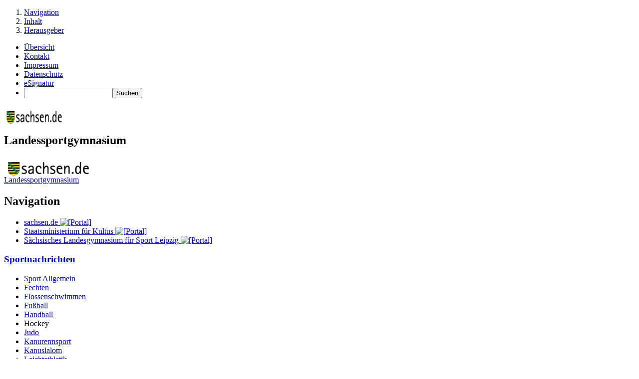

--- FILE ---
content_type: text/html; charset=UTF-8
request_url: https://www.landessportgymnasium.sachsen.de/5238.htm
body_size: 5353
content:
<?xml version="1.0" encoding="ut-8"?>
<!DOCTYPE html PUBLIC "-//W3C//DTD XHTML 1.0 Transitional//EN"
    "http://www.w3.org/TR/xhtml1/DTD/xhtml1-transitional.dtd">
<html xmlns="http://www.w3.org/1999/xhtml" xml:lang="de" lang="de">
<!-- SeitenID: 950 -->
<head>
<meta http-equiv="X-UA-Compatible" content="IE=edge" />
<title>Landessportgymnasium - Hockey - Helfer-Stab mit lokaler und Schweizer Note</title>
<meta name="viewport" content="width=device-width, initial-scale=1" />
<meta http-equiv="content-type" content="text/html; charset=uft-8" />
<meta http-equiv="Content-Style-Type" content="text/css" />
<meta http-equiv="imagetoolbar" content="no" />
<meta name="MSSmartTagsPreventParsing" content="true" />
<meta name="revisit-after" content="5 days" />
<meta name="language" content="de" />
<meta name="keywords" lang="de" content="" xml:lang="de" />
<meta name="description" lang="de" xml:lang="de" content="Landessportgymnasium" />
<meta name="robots" content="index, follow" />
<meta name="date" content="Mittwoch, 29. November 2023 15:57" />
<meta name="author" content="" />
<meta name="publisher" content="Sächsisches Landesgymnasium für Sport Leipzig" />
<meta name="copyright" content="© Sächsisches Landesgymnasium für Sport Leipzig" />
<meta name="DC.Title" content="Landessportgymnasium - Hockey" />
<meta name="DC.Description" content="Landessportgymnasium" />
<meta name="DC.subject" content="sachsen.de : Staatsministerium für Kultus und Sport : Landessportgymnasium" />
<meta name="DC.Date.Created" content="Montag, 2. Mai 2011 14:01" />
<meta name="DC.Date.Modified" content="Donnerstag, 18. Juli 2013 09:56" />
<meta name="DC.Creator" content="" />
<meta name="DC.Publisher" content="Sächsisches Landesgymnasium für Sport Leipzig" />
<meta name="DC.Rights" content="© Sächsisches Landesgymnasium für Sport Leipzig" />
<link rel="shortcut icon" href="//www.design.sachsen.de/symbole/favicon.ico" type="image/x-icon" />
<link rel="stylesheet" type="text/css" href="https://www.design.sachsen.de/css2/chrome.css" media="screen, projection" />
<link rel="stylesheet" type="text/css" href="https://www.design.sachsen.de/css2/blau1.css" media="screen, projection, print" />
<link rel="stylesheet" type="text/css" href="https://www.design.sachsen.de/css2/print.css" media="print" title="print" />
<link rel="stylesheet" type="text/css" href="https://www.sachsen.de/css/galerie.css" media="screen, projection" />
<link rel="stylesheet" type="text/css" href="https://www.sachsen.de/css/slimbox2.css" media="screen, projection" />
<script src="https://www.design.sachsen.de/js2/jquery.js" type="text/javascript"></script>
<script src="https://www.design.sachsen.de/js2/jquery.base.js" type="text/javascript"></script>
<script src="https://www.design.sachsen.de/js2/jquery.ui.comp.js" type="text/javascript"></script>
<script src="https://search.sachsen.de/web/resources/js/jquery.suggests.js" type="text/javascript"></script>
<script src="//www.design.sachsen.de/js/slimbox2.js" type="text/javascript"></script>
<script src="//www.design.sachsen.de/js/galerie_zip.js" type="text/javascript"></script>
<script type="text/javascript">
//<![CDATA[
   function jump (select) {
    for (i = 0; i < select.length; ++i) {
     if (select.options[i].selected == true) {
           self.location.href = select.options[i].value;
      }
    }
   }
//]]>
</script>
</head>
<body>
<div id="wrapper">
<ol class="jump">
<li><a href="#hauptnavigation">Navigation</a></li>
<li><a href="#inhalt">Inhalt</a></li>
<li><a href="#herausgeber">Herausgeber</a></li>
</ol>
<a name="top" id="top"></a>
<div id="header">
<div id="metanav">
<ul>
<li><a href="/982.htm">Übersicht</a></li>
<li><a href="/1093.htm">Kontakt</a></li>
<li><a href="/981.htm">Impressum</a></li>
<li><a href="http://www.sachsen.de/datenschutz.html">Datenschutz</a></li>
<li><a href="http://www.secure.sachsen.de/esignatur/index.html">eSignatur</a></li>
<li class="search">
<form id="formBasicQueryHead" name="formBasicQueryHead" action="http://search.sachsen.de/web/search" method="get"><input type="text" name="searchTerm" id="myTerm" title="Suche auf sachsen.de" /><input type="submit" name="send" id="submitHead" value="Suchen" /> <input type="hidden" name="bereich" value="Regierung, Verwaltung, E-Government" /> <input type="hidden" name="portal" value="Landessportgymnasium" /></form>
</li>
</ul>
<div class="fixfloat"></div>
</div>
<script type="text/javascript">
//<![CDATA[
         jQuery(function($) {
             $("#myTerm").suggests({
                 minLength : '3',
                 suggestUrl : 'https://search.sachsen.de/web/suggest'
             });
         });
//]]>
</script>
<div id="head2"><img src="/img/logo_sachsen.gif" width="128" height="35" alt="Signet sachsen.de" />
<h2>Landessportgymnasium</h2>
<div class="fixfloat"></div>
</div>
<div id="head">
<div id="headL"><a href="http://www.sachsen.de"><img src="/img/logo_sachsen.gif" alt="Verweis zu sachsen.de" title="Verweis zu sachsen.de" /></a></div>
<span><a href="/">Landessportgymnasium</a></span></div>
</div>
<div id="contentarea">
<div id="navi">
<h2 id="navigation"><a name="hauptnavigation" id="hauptnavigation">Navigation</a></h2>
<div class="breadcrumbs">
<ul>
<li><a href="http://www.sachsen.de"><img alt="" height="12" src="https://www.design.sachsen.de/symbole/blau1/vanstrich.gif" width="16" />sachsen.de <img alt="[Portal]" height="12" src="https://www.design.sachsen.de/symbole/blau1/portal.gif" width="7" /></a></li>
<li><a href="http://www.smk.sachsen.de/index.html"><img alt="" height="12" src="https://www.design.sachsen.de/symbole/blau1/vanstrich.gif" width="16" />Staatsministerium für Kultus&nbsp;<img alt="[Portal]" height="12" src="https://www.design.sachsen.de/symbole/blau1/portal.gif" width="7" /></a></li>
<li><a href="/index.html"><img alt="" height="12" src="https://www.design.sachsen.de/symbole/blau1/vanstrich.gif" width="16" />Sächsisches Landesgymnasium für Sport Leipzig&nbsp;<img alt="[Portal]" height="12" src="https://www.design.sachsen.de/symbole/blau1/portal.gif" width="7" /></a></li>
</ul>
</div>
<div class="menu">
<h3><a href="/1025.htm"><img alt="" height="12" src="https://www.design.sachsen.de/symbole/blau1/vanstrich.gif" width="16" />Sportnachrichten</a></h3>
<ul>
<li><a href="/1061.htm"><img alt="" height="12" src="https://www.design.sachsen.de/symbole/blau1/vanstrich.gif" width="16" />Sport Allgemein</a></li>
<li><a href="/1060.htm"><img alt="" height="12" src="https://www.design.sachsen.de/symbole/blau1/vanstrich.gif" width="16" />Fechten</a></li>
<li><a href="/1059.htm"><img alt="" height="12" src="https://www.design.sachsen.de/symbole/blau1/vanstrich.gif" width="16" />Flossenschwimmen</a></li>
<li><a href="/1058.htm"><img alt="" height="12" src="https://www.design.sachsen.de/symbole/blau1/vanstrich.gif" width="16" />Fußball</a></li>
<li><a href="/7507.htm"><img alt="" height="12" src="https://www.design.sachsen.de/symbole/blau1/vanstrich.gif" width="16" />Handball</a></li>
<li class="linkactive"><img alt="" height="12" src="https://www.design.sachsen.de/symbole/blau1/vanstrich_open.gif" width="16" />Hockey</li>
<li><a href="/1044.htm"><img alt="" height="12" src="https://www.design.sachsen.de/symbole/blau1/vanstrich.gif" width="16" />Judo</a></li>
<li><a href="/1043.htm"><img alt="" height="12" src="https://www.design.sachsen.de/symbole/blau1/vanstrich.gif" width="16" />Kanurennsport</a></li>
<li><a href="/1042.htm"><img alt="" height="12" src="https://www.design.sachsen.de/symbole/blau1/vanstrich.gif" width="16" />Kanuslalom</a></li>
<li><a href="/1041.htm"><img alt="" height="12" src="https://www.design.sachsen.de/symbole/blau1/vanstrich.gif" width="16" />Leichtathletik</a></li>
<li><a href="/1040.htm"><img alt="" height="12" src="https://www.design.sachsen.de/symbole/blau1/vanstrich.gif" width="16" />Radsport</a></li>
<li><a href="/1038.htm"><img alt="" height="12" src="https://www.design.sachsen.de/symbole/blau1/vanstrich.gif" width="16" />Rhythm. Sportgymnastik</a></li>
<li><a href="/2805.htm"><img alt="" height="12" src="https://www.design.sachsen.de/symbole/blau1/vanstrich.gif" width="16" />Ringen</a></li>
<li><a href="/1036.htm"><img alt="" height="12" src="https://www.design.sachsen.de/symbole/blau1/vanstrich.gif" width="16" />Rudern</a></li>
<li><a href="/1035.htm"><img alt="" height="12" src="https://www.design.sachsen.de/symbole/blau1/vanstrich.gif" width="16" />Schwimmen</a></li>
<li><a href="/1034.htm"><img alt="" height="12" src="https://www.design.sachsen.de/symbole/blau1/vanstrich.gif" width="16" />Synchronschwimmen</a></li>
<li><a href="/1033.htm"><img alt="" height="12" src="https://www.design.sachsen.de/symbole/blau1/vanstrich.gif" width="16" />Triathlon</a></li>
<li><a href="/1032.htm"><img alt="" height="12" src="https://www.design.sachsen.de/symbole/blau1/vanstrich.gif" width="16" />Turnen</a></li>
<li><a href="/1031.htm"><img alt="" height="12" src="https://www.design.sachsen.de/symbole/blau1/vanstrich.gif" width="16" />Volleyball</a></li>
<li><a href="/1030.htm"><img alt="" height="12" src="https://www.design.sachsen.de/symbole/blau1/vanstrich.gif" width="16" />Wasserspringen</a></li>
<li><a href="/2939.htm"><img alt="" height="12" src="https://www.design.sachsen.de/symbole/blau1/vanstrich.gif" width="16" />Kontakt</a></li>
<li><a href="/2940.htm"><img alt="" height="12" src="https://www.design.sachsen.de/symbole/blau1/vanstrich.gif" width="16" />Links</a></li>
</ul>
</div>
</div>
<div id="content"><a name="inhalt" id="inhalt">Inhalt</a>
<h1>Hockey</h1>
<div class="block">
<div class="ergebnisse"><a href="/5028.htm"><img src="https://www.design.sachsen.de/symbole/blau1/vanstrich_zur.gif" width="16" height="12" alt="Seite zurückblättern" />&nbsp;vorige</a>&nbsp;&nbsp;&nbsp;
<div class="beitragtext"></div>
<a href="/1056.htm"><img src="https://www.design.sachsen.de/symbole/blau1/vanstrich_zur.gif" width="16" height="12" alt="Seite zurück" />&nbsp;zurück zu »Hockey«</a></div>
</div>
<div class="block">
<h2>13.12.2014&nbsp;-&nbsp; Helfer-Stab mit lokaler und Schweizer Note</h2>
<div class="bus248">
<div class="label"><img src="/img/LSG/news_ho_2014_12_13_Ballmaedchen_wm_modla.jpg" width="248" alt="Vorfreude bei den Ballmädchen: Esther, Lilli, Franzi, Mira, Sophie, Anna Alicia, Sophie, Lotta, Josephine und Sofie vom LSC mit Koordinatorin Susann Thieme." title="Vorfreude bei den Ballmädchen: Esther, Lilli, Franzi, Mira, Sophie, Anna Alicia, Sophie, Lotta, Josephine und Sofie vom LSC mit Koordinatorin Susann Thieme." class="border_weiss" /></div>
<div class="teasertext">
<p>Vorfreude bei den Ballmädchen: Esther, Lilli, Franzi, Mira, Sophie, Anna Alicia, Sophie, Lotta, Josephine und Sofie vom LSC mit Koordinatorin Susann Thieme.<br />
(©&nbsp;Foto: Christian Modla )</p>
</div>
<div class="fixfloat"></div>
</div>
<p abp="280"><strong abp="281">Zur Hockey-WM in der Arena sind knapp 300 Volunteers im Einsatz / Fahrer für Shuttle-Dienst gesucht</strong></p>
<p abp="282">Von Kerstin Förster<br abp="283" />
Leipzig. Man(n) muss nicht als Krummstab-Stratege durchs Leben gehen, um für ein ehrenamtliches Hockey-Vergnügen bereit zu sein. Herbert Studer, 65, hat nie selbst gespielt, wohl aber in seiner Jugendzeit ein paar Landhockey-Partien gesehen. Jetzt möchte der Ruheständler aus dem schweizerischen Grand-Lancy in Leipzig einen Hockey-Hit mitgestalten und gehört damit zu den knapp 300 Helfern bei den Hallen-Weltmeisterschaften in der Arena (4. bis 8. Februar).</p>
<p abp="284">"Ich war als Volunteer schon bei verschiedenen Veranstaltungen dabei. Es macht Spaß, andere Sportarten kennenzulernen und Kontakte zu knüpfen", begründet der Hobby-Athlet (Fußball, Tennis, Laufen) sein Engagement im Besonderen und das spezielle Interesse am sächsischen Standort.</p>
<p abp="285">Es kommt nicht von ungefähr, denn spätestens seit der Hallen-WM-Premiere 2003, der EM 2012 jeweils in der Arena, Länderspiel-Knüllern und der Feld-EM 2005 ist die hiesige Handschrift bekannt und geachtet. "Grundsätzlich läuft die Vorbereitung gut. Was die Helfer-Problematik angeht, sind wir relativ gut besetzt. Momentan suchen wir noch ortskundige Fahrer für den Shuttle-Dienst ab dem 30. Januar zwischen Flughafen, Arena und Hotels", startet OK-Chef Falk Jänicke die WM-Mobilitätsoffensive. Tatkräftige Unterstützung beim Auf- und Abbau des Spielplatzes Arena erhofft sich zudem Helfer-Koordinatorin Susann Thieme. Dagegen sind die Volunteers-Stellen für Hostessen und Ballkinder so gut wie ausgebucht.</p>
<p abp="286">"Dafür gab es genügend Anfragen von alten Bekannten und neuen Gesichtern", weiß "Susi" Thieme zu berichten, deren Familie längst vom Hockey-Virus befallen ist. Ehemann Axel coacht erfolgreich die ATV-Elite-Frauen und wird zum WM-Trainerstab gehören. Thieme-Tochter Leonie spielt im Nachwuchs und war mit weiteren ATV-Talenten für den WM-Videoclip unterwegs. Film ab, Gänsehaut an: Die Jugend erobert mit Fahnen der 16 Teilnehmer-Nationen die Stadt, singt den Song "Hockey forever" und tanzt mit Maskottchen Schlenzi bis in die Arena.</p>
<p abp="287">Wie schnell der Hockey-Funke von den Rängen überspringen kann und daraus flammende Begeisterung wird, haben die Mädchen des Leipziger SC hautnah erfahren. 2012 erlebten sie und ihre Eltern eine spannende EM samt spektakulärem Finale. Zur Erinnerung: Vor 5200 begeisterten Zuschauern hielt Lokalmatadorin Karoline Amm im Siebenmeterschießen den Titel fest. Auch die Männer holten Gold.<br abp="288" />
"Die Hockey-Familie ist doch eine eingeschworene Gemeinschaft. Unsere Mädels wollten gern auch einmal an solch einer internationalen Geschichte aktiv beteiligt sein", sagt Claudia Friedrich, deren Tochter Franziska (13) beim Schleußiger Verein ihr sportliches Hobby gefunden hat. Der LSC ist Heimstatt und zugleich übergreifende Gemeinschaft. Denn die Spielerinnen haben Freundinnen beim ATV oder HC Lindenau-Grünau, die eine oder andere wechselte schon mal die Seiten - das Wiedersehen auf dem Platz oder in der Arena ist garantiert. Insgesamt werden 13 LSC-Spielerinnen von Trainer Norbertas Sieber das Ballkinder-Team unterstützen. Im Gegensatz zur EM erfordert der WM-Spielplan eine doppelte Besetzung (Vorrunden bis Mitternacht). Die Youngster dürfen eine frühe Spätschicht einlegen, der familiäre Abholdienst ist bereit.</p>
<p abp="289">&nbsp;</p>
<p><em>Leipziger Volkszeitung, 13.12.2014</em></p>
</div>
<div class="block">
<div class="ergebnisse"><a href="/5028.htm"><img src="https://www.design.sachsen.de/symbole/blau1/vanstrich_zur.gif" width="16" height="12" alt="Seite zurückblättern" />&nbsp;vorige</a>&nbsp;&nbsp;&nbsp;
<div class="beitragtext"></div>
<a href="/1056.htm"><img src="https://www.design.sachsen.de/symbole/blau1/vanstrich_zur.gif" width="16" height="12" alt="Seite zurück" />&nbsp;zurück zu »Hockey«</a></div>
</div>
<div class="linktop"><a href="#top"><img src="https://www.design.sachsen.de/symbole/blau1/vanstrich_hoch.gif" width="16" height="12" alt="nach oben" />zurück zum Seitenanfang</a></div>
<div class="fixfloat"></div>
</div>
<div id="quickbar">
<h2 id="marginal"><a name="marginalspalte" id="marginalspalte">Marginalspalte</a></h2>
<div class="box">
<h3>Wichtige Informationen im Überblick</h3>
<ul class="verweisliste">
<li><a href="http://landessportgymnasium.sachsen.de/intern_schueler/1503.htm"><img src="https://www.design.sachsen.de/symbole/blau1/vanstrich.gif" width="16" height="12" alt="" />Klausurpläne</a></li>
<li><a href="https://www.stundenplan24.de/10004694/vplan" target="_blank"><img src="https://www.design.sachsen.de/symbole/blau1/vanstrich_ext.gif" width="16" height="12" alt="" />Vertretungspläne</a></li>
<li><a href="/4891.htm"><img src="https://www.design.sachsen.de/symbole/blau1/vanstrich.gif" width="16" height="12" alt="" />Aufnahme 2023/24</a></li>
<li><a href="http://www.landessportgymnasium.sachsen.de/4913.htm"><img src="https://www.design.sachsen.de/symbole/blau1/vanstrich.gif" width="16" height="12" alt="" />Unterrichtszeiten</a></li>
</ul>
<ul class="verweisliste">
<li><a href="http://sportgym.inetmenue.de/sf/" target="_blank"><img src="https://www.design.sachsen.de/symbole/blau1/vanstrich_ext.gif" width="16" height="12" alt="" />Essenbestellung i-net-Menue</a></li>
</ul>
<p style="margin-bottom:11px"><span style="font-size:14px"><a href="http://www.landessportgymnasium.sachsen.de/981.htm"><span style="line-height:107%"><span style="font-family:Calibri,sans-serif">Transparenzhinweis</span></span></a></span></p>
</div>
<div class="box">
<h3>Online-Lernplattform, Lehrstellenportal, Bildungsmedien</h3>
<ul class="verweisliste">
<li><a href="http://www.landessportgymnasium.de/8373.htm"><img src="https://www.design.sachsen.de/symbole/blau1/vanstrich.gif" width="16" height="12" alt="" />Physiotherapie</a></li>
<li><a href="http://mesax.datenbank-bildungsmedien.net/" target="_blank"><img src="https://www.design.sachsen.de/symbole/blau1/vanstrich_ext.gif" width="16" height="12" alt="" />MeSax</a></li>
<li><a href="https://www.lernsax.de/wws/100001.php?sid=44857098243401287255850945094220S545caa81" target="_blank"><img src="https://www.design.sachsen.de/symbole/blau1/vanstrich_ext.gif" width="16" height="12" alt="" />LernSax</a></li>
<li><a href="http://www.aubi-plus.de/bewerberservice_extern/?EBSID=632" target="_blank"><img src="https://www.design.sachsen.de/symbole/blau1/vanstrich_ext.gif" width="16" height="12" alt="" />AUBI-plus Bewerberservice</a></li>
<li><a href="http://www.aubi-plus.de/extern/?ID=840" target="_blank"><img src="https://www.design.sachsen.de/symbole/blau1/vanstrich_ext.gif" width="16" height="12" alt="" />AUBI-plus Ausbildungsbörse</a></li>
</ul>
</div>
<div class="box">
<h3>Kontakt</h3>
<p>Allgemein</p>
<a name="article1101" id="article1101"></a>
<ul class="kontaktliste">
<li><img src="https://www.design.sachsen.de/symbole/blau1/postanschrift.gif" width="20" height="14" alt="Symbol" />Postanschrift:<br />
Landesgymnasium für Sport Leipzig<br />
Marschnerstraße 30<br />
04109 Leipzig</li>
<li><img src="https://www.design.sachsen.de/symbole/blau1/telefon.gif" width="20" height="14" alt="Symbol" />Telefon:<br />
(+49) (0341) 9 85 75 00</li>
<li><img src="https://www.design.sachsen.de/symbole/blau1/telefax.gif" width="20" height="14" alt="Symbol" />Telefax:<br />
(+49) (0341) 98 39 60 66</li>
<li class="verweis"><img src="https://www.design.sachsen.de/symbole/blau1/e-mail.gif" width="20" height="14" alt="Symbol" /><a href="mailto:verwaltung@sportgym.smk.sachsen.de"><img src="https://www.design.sachsen.de/symbole/blau1/vanstrich.gif" width="16" height="12" alt="" />E-Mail</a></li>
<li class="verweis"><img src="https://www.design.sachsen.de/symbole/blau1/lagebeschreibung.gif" width="20" height="14" alt="Symbol" /><a href="/1103.htm"><img src="https://www.design.sachsen.de/symbole/blau1/vanstrich.gif" width="16" height="12" alt="" />Lagebeschreibung</a></li>
</ul>
<p>Zentrales Dienstzimmer Internat</p>
<a name="article1102" id="article1102"></a>
<ul class="kontaktliste">
<li><img src="https://www.design.sachsen.de/symbole/blau1/telefon.gif" width="20" height="14" alt="Symbol" />Telefon:<br />
(+49) (0341) 9 85 76 51</li>
<li class="verweis"><img src="https://www.design.sachsen.de/symbole/blau1/e-mail.gif" width="20" height="14" alt="Symbol" /><a href="mailto:internatspaedagogen@sportgym.smk.sachsen.de"><img src="https://www.design.sachsen.de/symbole/blau1/vanstrich.gif" width="16" height="12" alt="" />E-Mail</a></li>
</ul>
</div>
<div id="copy">© Landesbildungsrat</div>
</div>
<div class="fixfloat"></div>
</div>
</div>
<div id="footer">
<dl>
<dt>Herausgeber</dt>
<dd><a href="http://www.landessportgymnasium.sachsen.de/">Sächsisches Landesgymnasium für Sport Leipzig</a></dd>
</dl>
</div>
<!-- Copyright (c) 2000-2010 etracker GmbH. All rights reserved. -->
<!-- This material may not be reproduced, displayed, modified or distributed -->
<!-- without the express prior written permission of the copyright holder. -->
<!-- BEGIN etracker Tracklet 3.0 -->
<script type="text/javascript">
//<![CDATA[
document.write(String.fromCharCode(60)+"script type=\"text/javascript\" src=\"http"+("https:"==document.location.protocol?"s":"")+"://code.etracker.com/t.js?et=XdE73b\">"+String.fromCharCode(60)+"/script>");
//]]>
</script> <!-- etracker PARAMETER 3.0 -->
<script type="text/javascript">
//<![CDATA[

var et_areas        = "Landessportgymnasium";
var et_pagename     = "www.landessportgymnasium.sachsen.de/5238.htm";
//]]>
</script> <!-- etracker PARAMETER END -->
<script type="text/javascript">
//<![CDATA[
_etc();
//]]>
</script> <noscript>
<p><a href="http://www.etracker.com"><img style="border:0px;" alt="" src="https://www.etracker.com/nscnt.php?et=XdE73b" /></a></p>
</noscript> <!-- etracker CODE END -->
</body>
</html>


--- FILE ---
content_type: text/css
request_url: https://www.sachsen.de/css/galerie.css
body_size: -83
content:
.bildergalerie {
  vertical-align: top;
}
.bildergalerie span {
 display: inline-block;
 margin-bottom: 4px;
 text-align: center;
 vertical-align: top;
}
.bildergalerie.normal span {
 width: 98px;
 height: 67px;
}
.bildergalerie.klein span {
 width: 46px;
 height: 32px;
}
.galerieimg {
 position: relative;
 height: 285px;
 overflow: hidden;
}
.zoomImg {
 position: absolute;
 right: 4px;
 top: 4px;
}
.zoomImg.p {
 position: absolute;
 left: 0px;
 top: 60px;
 width: 16px;
}
.zoomImg.n {
 position: absolute;
 right: 0px;
 top: 60px;
 width: 16px;
}
.displayNone {
 display: none;
}
.teaserresize {
    text-align: right;
    padding: 0 0.3em 0.3em 0.9em;
}
.bildunterschrift span[id^="buBus"] {display:inline-block; height: 6.2em; overflow: hidden; }
@media all{ * html .teaserresize {display: inline-block;}}

--- FILE ---
content_type: text/css
request_url: https://www.sachsen.de/css/slimbox2.css
body_size: -718
content:
/* SLIMBOX */
#lbOverlay {
    position: fixed;
    z-index: 9999;
    left: 0;
    top: 0;
    width: 100%;
    height: 100%;
    background-color: #000;
    cursor: pointer;
}
#lbCenter, #lbBottomContainer {
    position: absolute;
    z-index: 9999;
    overflow: hidden;
    background-color: #fff;
}
.lbLoading {
    background: #fff url(/symbole/loading.gif) no-repeat center;
}
#lbImage {
    position: absolute;
    left: 0;
    top: 0;
    border: 10px solid #fff;
    background-repeat: no-repeat;
}
#lbPrevLink, #lbNextLink {
    display: block;
    position: absolute;
    top: 0;
    width: 50%;
    outline: none;
}
#lbPrevLink {
    left: 0;
}
#lbPrevLink:hover {
    background: transparent url(/symbole/prevlabel.gif) no-repeat 0 15%;
}
#lbNextLink {
    right: 0;
}
#lbNextLink:hover {
    background: transparent url(/symbole/nextlabel.gif) no-repeat 100% 15%;
}
#lbBottom {
    font-family: Verdana, Arial, Geneva, Helvetica, sans-serif;
    font-size: 10px;
    color: #666;
    line-height: 1.4em;
    text-align: left;
    border: 10px solid #fff;
    border-top-style: none;
}
#lbCloseLink {
    display: block;
    float: right;
    width: 66px;
    height: 22px;
    background: transparent url(/symbole/closelabel.gif) no-repeat center;
    margin: 5px 0;
    outline: none;
}
#lbCaption, #lbNumber {
    margin-right: 71px;
}
#lbCaption {
    font-weight: bold;
}